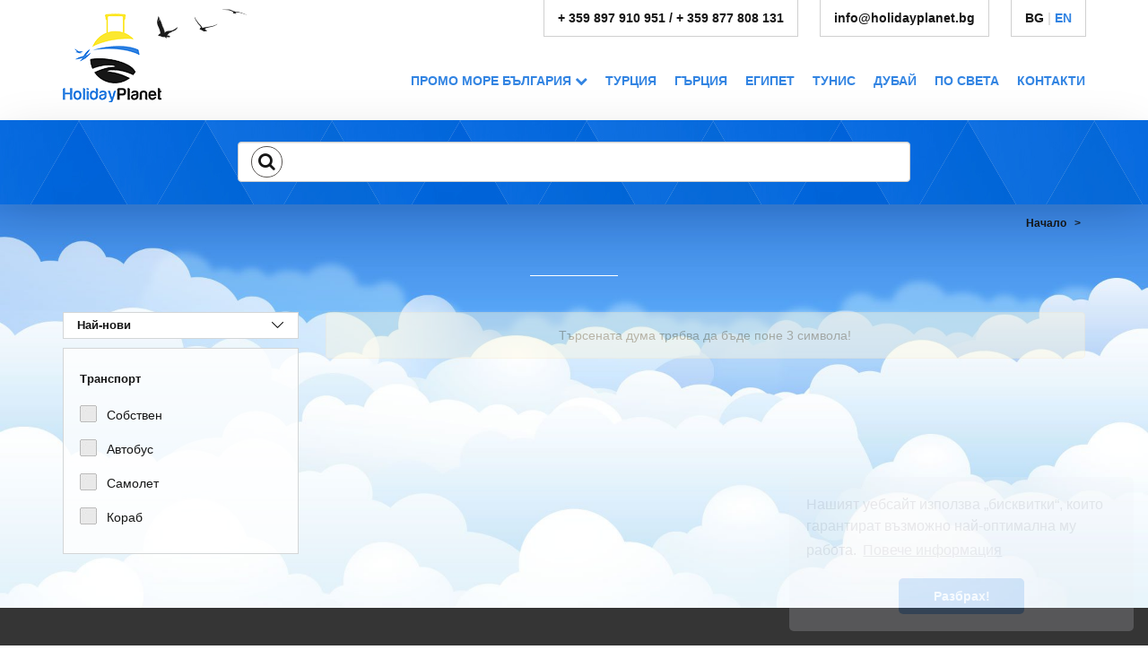

--- FILE ---
content_type: text/html; charset=UTF-8
request_url: https://www.holidayplanet.bg/pochivki-na-more-2024-v-chujbina/kipur-40
body_size: 4688
content:
<!DOCTYPE html>
<html itemscope itemtype="http://schema.org/WebPage">
    <head>
        <meta http-equiv="content-type" content="text/html; charset=UTF-8">
        <title>Резервации за всички хотели в Кипър | Holiday Planet</title>
        <meta name="description" lang="bg" content="Изберете хотели в Кипър за Вашата почивка! Супер оферти Лимасол, Ларнака и Агия Напа. Резервирайте бързо и изгодно с Холидей Планет!" />
        <meta name="keywords" content="почивка Кипър, оферти за море в Кипър, ранни записвания Кипър, резервации хотели Кипър, самолетни почивки в Кипър" />
        <meta name="robots" content="index, follow" />
        <meta name="viewport" content="width=device-width, initial-scale=1, maximum-scale=1">
                                    <link rel="canonical" href="https://www.holidayplanet.bg//-" />
                                    
        <!-- Schema.org markup for Google+ -->
        <meta itemprop="name" content="Резервации за всички хотели в Кипър | Holiday Planet">
        <meta itemprop="description" content="Изберете хотели в Кипър за Вашата почивка! Супер оферти Лимасол, Ларнака и Агия Напа. Резервирайте бързо и изгодно с Холидей Планет!">
        <meta itemprop="image" content="https://www.holidayplanet.bg/resources/img/logo_big.jpg">
        
         <!-- Open Graph data -->
        <meta property="og:locale" content="bg">
        <meta property="og:type" content="website">
        <meta property="og:title" content="Резервации за всички хотели в Кипър | Holiday Planet">
        <meta property="og:description" content="Изберете хотели в Кипър за Вашата почивка! Супер оферти Лимасол, Ларнака и Агия Напа. Резервирайте бързо и изгодно с Холидей Планет!">
        <meta property="og:url" content="https://www.holidayplanet.bg//-">
        <meta property="og:image" content="https://www.holidayplanet.bg/resources/img/logo_big.jpg">
        <meta property="og:image:width" content="510">
        <meta property="og:image:height" content="440">
        <meta property="og:site_name" content="HolidayPlanet">
        
        <!-- Twitter Cards -->
        <meta name="twitter:card" content="summary" />
        <meta name="twitter:title" content="Резервации за всички хотели в Кипър | Holiday Planet" />
        <meta name="twitter:description" content="Изберете хотели в Кипър за Вашата почивка! Супер оферти Лимасол, Ларнака и Агия Напа. Резервирайте бързо и изгодно с Холидей Планет!" />
        <meta name="twitter:image" content="https://www.holidayplanet.bg/resources/img/logo_big.jpg" />

        <link rel="apple-touch-icon" sizes="180x180" href="https://www.holidayplanet.bg/resources/img/favicons/apple-touch-icon.png" />
        <link rel="icon" type="image/png" sizes="32x32" href="https://www.holidayplanet.bg/resources/img/favicons/favicon-32x32.png" />
        <link rel="icon" type="image/png" sizes="16x16" href="https://www.holidayplanet.bg/resources/img/favicons/favicon-16x16.png" />
        <link rel="manifest" href="https://www.holidayplanet.bg/resources/img/favicons/manifest.json" />
        <meta name="theme-color" content="#ffffff" />
        <link href="https://www.holidayplanet.bg/resources/css/hp.css" rel="stylesheet" />
        <!--[if lt IE 9]>
        <script src="//html5shim.googlecode.com/svn/trunk/html5.js"></script>
        <![endif]-->
        <script src="https://www.holidayplanet.bg/resources/js/hp.js"></script>
        <script type="text/javascript">
            var my_url = "https://www.holidayplanet.bg/";
            var f_url  = "https://www.holidayplanet.bg//-";
            var l_url  = "https://www.holidayplanet.bg/";
            var lang = [];
            lang['read_more'] = "прочети повече";
            lang['read_less'] = "скрий";
        </script>
        <!-- Google tag (gtag.js) -->
        <script async src="https://www.googletagmanager.com/gtag/js?id=G-51H57FF5XN"></script>
        <script>
        
        window.dataLayer = window.dataLayer || [];
        function gtag(){dataLayer.push(arguments);}
        gtag('js', new Date());

        gtag('config', 'G-51H57FF5XN');
        
        </script>
        <script type="application/ld+json">
        {
          "@context": "http://www.schema.org",
          "@type": "Organization",
          "name": "HolidayPlanet",
          "url": "https://www.holidayplanet.bg/",
          "logo": "https://www.holidayplanet.bg/",
          "description": "Холидей Планет предлага почивка на море в подбрани хотели в България. Резервирайте своята мечтана ваканция на ниска цена сега!",
          "contactPoint": {
            "@type": "ContactPoint",
            "telephone": "+ 359 897 910 951 / + 359 877 808 131",
            "contactType": "reservations"
          }
        }
        </script>
    </head>
    <body>
        <nav class="navbar yamm navbar-default">
            <div class="container top_block">
                <div class="navbar-header">
                    <button type="button" class="navbar-toggle collapsed" data-toggle="collapse" data-target=".collapse" aria-expanded="false">
                        <span class="sr-only">Toggle navigation</span>
                        <span class="icon-bar"></span>
                        <span class="icon-bar"></span>
                        <span class="icon-bar"></span>
                    </button>
                    <a class="navbar-brand" href="https://www.holidayplanet.bg/" title="Holiday Planet - оферти за почивка в България"></a>
                </div>
                <div class="collapse navbar-collapse navbar-right">
                    <ul class="nav navbar-nav">
                                                                                                                    <li class="dropdown yamm-at ">
                                    <a href="javascript: void(0);" class="dropdown-toggle" data-toggle="dropdown">Промо море България <i class="fa fa-chevron-down" aria-hidden="true"></i></a>
                                    <ul class="dropdown-menu">
                                        <li>
                                            <div class="yamm-content">
                                                                                                                                                        <div class="row dropdown_city">
                                                                                                            <div class="col-md-3 col-sm-4">
                                                            <a href="https://www.holidayplanet.bg/promo-more-bulgariya/hoteli-dyuni-2026-5">
                                                                Хотели Дюни 2026
                                                            </a>
                                                        </div>
                                                                                                                                                                                                                <div class="col-md-3 col-sm-4">
                                                            <a href="https://www.holidayplanet.bg/promo-more-bulgariya/hoteli-obzor-2026-3">
                                                                Хотели Обзор 2026
                                                            </a>
                                                        </div>
                                                                                                                                                                                                                <div class="col-md-3 col-sm-4">
                                                            <a href="https://www.holidayplanet.bg/promo-more-bulgariya/hoteli-sveti-vlas-2026-7">
                                                                Хотели Свети Влас 2026
                                                            </a>
                                                        </div>
                                                                                                                                                                                                                <div class="col-md-3 col-sm-4">
                                                            <a href="https://www.holidayplanet.bg/promo-more-bulgariya/hoteli-sozopol-2026-11">
                                                                Хотели Созопол 2026
                                                            </a>
                                                        </div>
                                                                                                                                                                                                            </div>
                                                    <div class="row dropdown_city">
                                                                                                            <div class="col-md-3 col-sm-4">
                                                            <a href="https://www.holidayplanet.bg/promo-more-bulgariya/hoteli-slunchev-bryag-2026-8">
                                                                Хотели Слънчев бряг 2026
                                                            </a>
                                                        </div>
                                                                                                                                                                                                                <div class="col-md-3 col-sm-4">
                                                            <a href="https://www.holidayplanet.bg/promo-more-bulgariya/hoteli-nesebur-2026-9">
                                                                Хотели Несебър 2026
                                                            </a>
                                                        </div>
                                                                                                                                                                                                                <div class="col-md-3 col-sm-4">
                                                            <a href="https://www.holidayplanet.bg/promo-more-bulgariya/hoteli-primorsko-2026-12">
                                                                Хотели Приморско 2026
                                                            </a>
                                                        </div>
                                                                                                                                                                                                                <div class="col-md-3 col-sm-4">
                                                            <a href="https://www.holidayplanet.bg/promo-more-bulgariya/hoteli-pomorie-2026-10">
                                                                Хотели Поморие 2026
                                                            </a>
                                                        </div>
                                                                                                                                                                                                            </div>
                                                    <div class="row dropdown_city">
                                                                                                            <div class="col-md-3 col-sm-4">
                                                            <a href="https://www.holidayplanet.bg/promo-more-bulgariya/hoteli-kiten-2026-13">
                                                                Хотели Китен 2026
                                                            </a>
                                                        </div>
                                                                                                                                                                                                                <div class="col-md-3 col-sm-4">
                                                            <a href="https://www.holidayplanet.bg/promo-more-bulgariya/hoteli-tsarevo-2026-15">
                                                                Хотели Царево 2026
                                                            </a>
                                                        </div>
                                                                                                                                                                                                                <div class="col-md-3 col-sm-4">
                                                            <a href="https://www.holidayplanet.bg/promo-more-bulgariya/hoteli-lozenets-2026-14">
                                                                Хотели Лозенец 2026
                                                            </a>
                                                        </div>
                                                                                                                                                                                                                <div class="col-md-3 col-sm-4">
                                                            <a href="https://www.holidayplanet.bg/promo-more-bulgariya/hoteli-zlatni-pyasutsi-2026-18">
                                                                Хотели Златни пясъци 2026
                                                            </a>
                                                        </div>
                                                                                                                                                                                                            </div>
                                                    <div class="row dropdown_city">
                                                                                                            <div class="col-md-3 col-sm-4">
                                                            <a href="https://www.holidayplanet.bg/promo-more-bulgariya/hoteli-sveti-konstantin-i-elena-2026-16">
                                                                Хотели Свети Константин и Елена 2026
                                                            </a>
                                                        </div>
                                                                                                                                                                                                                <div class="col-md-3 col-sm-4">
                                                            <a href="https://www.holidayplanet.bg/promo-more-bulgariya/hoteli-vakantsionen-klub-riviera-2026-19">
                                                                Хотели Ваканционен клуб Ривиера 2026
                                                            </a>
                                                        </div>
                                                                                                                                                                                                                <div class="col-md-3 col-sm-4">
                                                            <a href="https://www.holidayplanet.bg/promo-more-bulgariya/ranni-zapisvaniya-2026-34">
                                                                Ранни записвания 2026
                                                            </a>
                                                        </div>
                                                                                                                                                                                                                <div class="col-md-3 col-sm-4">
                                                            <a href="https://www.holidayplanet.bg/promo-more-bulgariya/hoteli-albena-2026-44">
                                                                Хотели Албена 2026
                                                            </a>
                                                        </div>
                                                                                                                                                                                                            </div>
                                                    <div class="row dropdown_city">
                                                                                                            <div class="col-md-3 col-sm-4">
                                                            <a href="https://www.holidayplanet.bg/promo-more-bulgariya/hoteli-kranevo-2026-101">
                                                                Хотели Кранево 2026
                                                            </a>
                                                        </div>
                                                                                                                                                                                                                <div class="col-md-3 col-sm-4">
                                                            <a href="https://www.holidayplanet.bg/promo-more-bulgariya/hoteli-slunchev-den-2026-102">
                                                                Хотели Слънчев ден 2026
                                                            </a>
                                                        </div>
                                                                                                                                                                                                                <div class="col-md-3 col-sm-4">
                                                            <a href="https://www.holidayplanet.bg/promo-more-bulgariya/all-inclusive-hoteli-s-akvapark-2026-149">
                                                                All Inclusive хотели с Аквапарк 2026
                                                            </a>
                                                        </div>
                                                                                                        </div>
                                                                                                                                                </div>
                                        </li>
                                    </ul>
                                </li>
                                                                                                                                                <li>
                                    <a href="https://www.pochivkiturcia.eu/" target="_blank">Турция</a>
                                </li>
                                                                                                                <li>
                                    <a href="https://www.pochivkigarcia.eu/" target="_blank">Гърция</a>
                                </li>
                                                                                                                <li>
                                    <a href="https://www.pochivkiegipet.eu/" target="_blank">Египет</a>
                                </li>
                                                                                                                <li>
                                    <a href="https://www.pochivkitunis.eu/" target="_blank">Тунис</a>
                                </li>
                                                                                                                <li>
                                    <a href="https://www.pochivkidubai.eu/" target="_blank">Дубай</a>
                                </li>
                                                                                                                <li>
                                    <a href="https://www.holidayplanet.eu/" target="_blank">По света</a>
                                </li>
                                                                            <li class="visible-xs ">
                            <a href="https://www.holidayplanet.bg/za-nas">За нас</a>
                        </li>
                        <li class="visible-xs ">
                            <a href="https://www.holidayplanet.bg/statii/">Блог</a>
                        </li>
                        <li class="visible-xs ">
                            <a href="https://www.holidayplanet.bg/obshti-uslovia">Общи условия</a>
                        </li>
                        <li class="visible-xs ">
                            <a href="https://www.holidayplanet.bg/poveritelnost">Политика за поверителност</a>
                        </li>
                        <li class="">
                            <a href="https://www.holidayplanet.bg/kontakti">Контакти</a>
                        </li>
                    </ul>
                </div>
                <div class="block_contacts_top hidden-xs">
                    <span>+ 359 897 910 951 / + 359 877 808 131</span>
                    <span>info@holidayplanet.bg</span>
                    <span>
                        <a href="https://www.holidayplanet.bg/" class="active">BG</a>
                        <span class="lang-sep">|</span>
                        <a href="https://www.holidayplanet.bg/en/" >EN</a>
                    </span>
                </div>
            </div>
        </nav>




<div class="blue_top_block">
    <div class="search position">
        <div class="container">
            <div class="row">
                <div class="col-md-2 col-sm-2"></div>
                <div class="col-md-8 col-sm-8">
                    <form action="https://www.holidayplanet.bg/tyrsene" method="get">
                        <input type="text" name="search" class="form-control white_background" value="" />
                        <button type="submit" class="image_search">
                            <i class="fa fa-search" role="button" aria-hidden="true"></i>
                        </button>
                    </form>
                </div>
                <div class="col-md-2 col-sm-2"></div>
            </div>
        </div>
    </div>
</div>
<div class="clouds_backgr">
    <div class="container">
        <div class="nav_menu text-right">
            <ul class="breadcrumb" itemscope itemtype="http://schema.org/BreadcrumbList">
                <li itemprop="itemListElement" itemscope itemtype="http://schema.org/ListItem">
                    <a href="https://www.holidayplanet.bg/" itemprop="item">
                        <span itemprop="name">Начало</span>
                    </a>
                    <meta itemprop="position" content="1" />
                </li>
                <li class="active" itemprop="itemListElement" itemscope itemtype="http://schema.org/ListItem">
                    <span itemprop="name"></span>
                    <meta itemprop="position" content="2" />
                    <meta itemprop="item" content="https://www.holidayplanet.bg/pochivki-na-more-2024-v-chujbina/kipur-40" />
                </li>
            </ul>
        </div>
        <h1></h1>
        <div class="row mar-b-30">
                            <form method="post" action="" id="filter-form" onsubmit="return false;">
                    <div class="col-md-3 col-sm-4">
                        <select class="select" name="sortBy">
                            <option value="1" selected="">Най-нови</option>
                            <option value="2" >Най-стари</option>
                            <option value="3" >Най-евтини</option>
                            <option value="4" >Най-скъпи</option>
                            <option value="5" >Топ</option>
                        </select>
                        <div class="filters">
                                                                                        
                                                            <div class="title">Транспорт</div>
                                <div>
                                    <label class="label_check">
                                        <input type="checkbox" name="chars[transport][]" value="1"  />
                                        Собствен
                                    </label>
                                    <label class="label_check">
                                        <input type="checkbox" name="chars[transport][]" value="2"  />
                                        Автобус
                                    </label>
                                    <label class="label_check">
                                        <input type="checkbox" name="chars[transport][]" value="3"  />
                                        Самолет
                                    </label>
                                    <label class="label_check">
                                        <input type="checkbox" name="chars[transport][]" value="4"  />
                                        Кораб
                                    </label>
                                </div>
                                                        
                                                    </div>
                    </div>
                    <div class="col-md-9 col-sm-8">
                        <div id="products-list"></div>
                    </div>
                    <input type="hidden" name="f" value="y" />
                    <input type="hidden" name="page" value="1" />
                    
                                    </form>
                    </div>
    </div>
</div>

<script type="text/javascript">
$(document).ready(function() {
    loadProductsList('list');
});
</script>


<link rel="stylesheet" type="text/css" href="https://www.holidayplanet.bg/resources/plugins/lightslider/lightslider.min.css" />
<script type="text/javascript" src="https://www.holidayplanet.bg/resources/plugins/lightslider/lightslider.min.js"></script>

<div class="bulletin_block">
    <div class="container">
        <div class="bulletin">
            <div class="image"></div>
            <div class="bulletin_form">
                <div class="row">
                    <div class="col-md-1"></div>
                    <div class="col-md-4">
                        <div class="text_bulletin">Абонирайте се за нашият бюлетин:</div>
                    </div>
                    <div class="col-md-6">
                        <div class="row">
                            <div class="col-md-8 col-sm-9">
                                <input type="text" class="form-control bulletin" name="subscribe_mail" id="subscribe-mail" onkeydown="javascript: if(event.keyCode == 13) subscribe();" placeholder="Електронна поща" />                                   <div class="form-group">
                                <label class="label_check">
                                    <input type="checkbox" name="privacy_agree" value="1" id="privacy-agree-subscribe" /> Съгласен/а съм с Декларацията за поверителност. <a href="https://www.holidayplanet.bg/poveritelnost" target="_blank">Научете повече.</a>
                                </label>
                            </div>
                            </div>
                            <div class="col-md-4 col-sm-3">
                                <button type="button" class="send_bulletin btn-block" onclick="subscribe();">Изпрати</button>
                            </div>
                        </div>
                    </div>
                    <div class="col-md-1"></div>
                </div>
            </div>
        </div>
        <div class="follow">Последвайте ни:</div>
        <div class="follow_buttons">
                            <a rel="nofollow" target="_blank" href="https://twitter.com/holidayplanetbg" class="twitter"></a>
                                        <a rel="nofollow" target="_blank" href="https://www.youtube.com/" class="youtube"></a>
                                        <a rel="nofollow" target="_blank" href="https://www.facebook.com/HolidayPlanet.bg/" class="facebook"></a>
                                        <a rel="nofollow" target="_blank" href="https://plus.google.com/114461910803089400183" class="google_plus"></a>
                                        <a rel="nofollow" target="_blank" href="https://www.instagram.com/holidayplanetbs/" class="instagram"></a>
                                        <a rel="nofollow" target="_blank" href="https://www.flickr.com/" class="flickr"></a>
                    </div>
    </div>
</div>

        <div class="footer">
            <div class="container">
                <div class="row">
                    <div class="col-md-3 col-sm-3">
                        <a href="https://www.holidayplanet.bg/" class="logo_footer" title="Holiday Planet - оферти за почивка в България"></a>
                    </div>
                    <div class="col-md-9 col-sm-9 hidden-xs">
                        <div class="menu_footer">
                            <a href="https://www.holidayplanet.bg/za-nas">За нас</a>
                            <span class="separator_menu"></span>
                            <a href="https://www.holidayplanet.bg/statii/">Блог</a>
                            <span class="separator_menu"></span>
                            <a href="https://www.holidayplanet.bg/poveritelnost">Политика за поверителност</a>
                            <span class="separator_menu"></span>
                            <a href="https://www.holidayplanet.bg/obshti-uslovia">Общи условия</a>
                            <span class="separator_menu"></span>
                            <a href="https://www.holidayplanet.bg/sitemap">Карта на сайта</a>
                            <span class="separator_menu"></span>
                            <a href="https://www.holidayplanet.bg/kontakti">Контакти</a>
                        </div>
                    </div>
                </div>
                <div class="row">
                    <div class="title">© 2012-2026 HolidayPlanet.</div>
                </div>
            </div>
        </div>
        <script>
        window.addEventListener("load", function(){
        window.cookieconsent.initialise({
          "palette": {
            "popup": {
              "background": "#edeff5",
              "text": "#838391"
            },
            "button": {
              "background": "#3284e2"
            }
          },
          "theme": "classic",
          "position": "bottom-right",
          "content": {
            "message": "Нашият уебсайт използва „бисквитки“, които гарантират възможно най-оптимална му работа.",
            "dismiss": "Разбрах!",
            "link": "Повече информация",
            "href": "https://www.holidayplanet.bg/obshti-uslovia"
          }
        })});
        </script>
    </body>
</html>

--- FILE ---
content_type: text/html; charset=UTF-8
request_url: https://www.holidayplanet.bg/ajax/products_list/
body_size: -132
content:
    <div class="row">
        <div class="col-md-12">
            <div class="alert alert-warning text-center">
                Търсената дума трябва да бъде поне 3 символа!
            </div>
        </div>
    </div>
